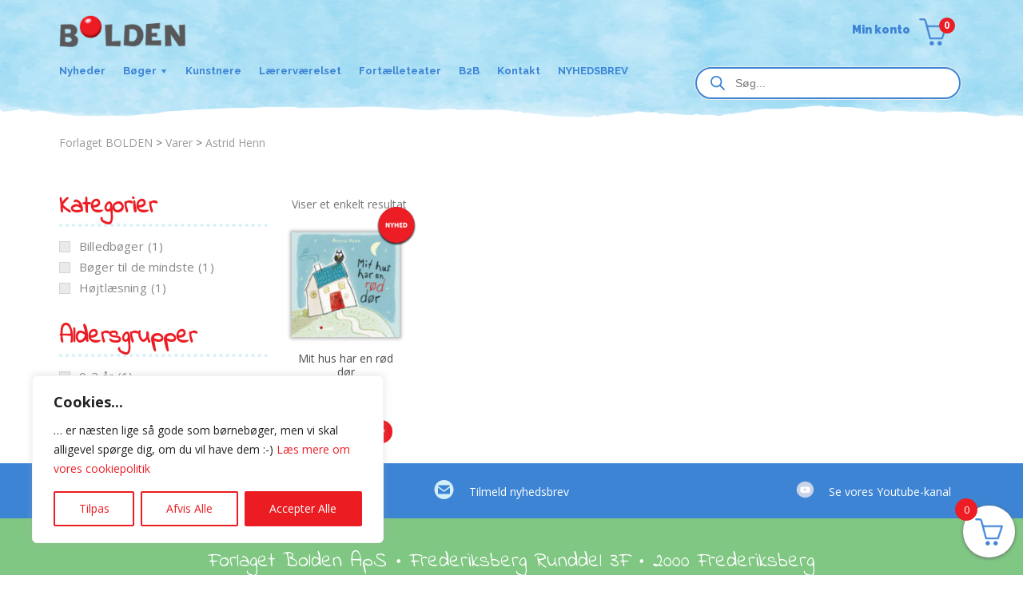

--- FILE ---
content_type: text/css
request_url: https://forlagetbolden.dk/wp-content/themes/Divi-child/style.css?ver=4.27.4
body_size: -44
content:
/*
Theme Name: Divi Child
Theme URI: http://www.elegantthemes.com/gallery/divi/
Template: Divi
Author: Elegant Themes
Author URI: http://www.elegantthemes.com
Description: Smart. Flexible. Beautiful. Divi is the most powerful theme in our collection.
Version: 4.27.4.1733540514
Updated: 2024-12-07 04:01:54

*/

.nyheder-slider .et_shop_image {
  position: relative;
}

.nyheder-slider .et_shop_image::after {
  content: "";
  position: absolute;
  top: -21px;
  right: -21px;
  width: 45px;
  height: 45px;
  border-radius: 50%;
  display: flex;
  align-items: center;
  justify-content: center;
  font-size: 9px;
  z-index: 1;
  color: #fff;
  line-height: 1;
  text-transform: uppercase;
  background-image: url(/wp-content/uploads/2024/12/badge-new.png);
  background-position: center;
  background-repeat: no-repeat;
  background-size: contain;
}


--- FILE ---
content_type: text/css
request_url: https://forlagetbolden.dk/wp-content/et-cache/global/et-divi-customizer-global.min.css?ver=1764300748
body_size: 1220
content:
body,.et_pb_column_1_2 .et_quote_content blockquote cite,.et_pb_column_1_2 .et_link_content a.et_link_main_url,.et_pb_column_1_3 .et_quote_content blockquote cite,.et_pb_column_3_8 .et_quote_content blockquote cite,.et_pb_column_1_4 .et_quote_content blockquote cite,.et_pb_blog_grid .et_quote_content blockquote cite,.et_pb_column_1_3 .et_link_content a.et_link_main_url,.et_pb_column_3_8 .et_link_content a.et_link_main_url,.et_pb_column_1_4 .et_link_content a.et_link_main_url,.et_pb_blog_grid .et_link_content a.et_link_main_url,body .et_pb_bg_layout_light .et_pb_post p,body .et_pb_bg_layout_dark .et_pb_post p{font-size:14px}.et_pb_slide_content,.et_pb_best_value{font-size:15px}.woocommerce #respond input#submit,.woocommerce-page #respond input#submit,.woocommerce #content input.button,.woocommerce-page #content input.button,.woocommerce-message,.woocommerce-error,.woocommerce-info{background:#3d84d5!important}#et_search_icon:hover,.mobile_menu_bar:before,.mobile_menu_bar:after,.et_toggle_slide_menu:after,.et-social-icon a:hover,.et_pb_sum,.et_pb_pricing li a,.et_pb_pricing_table_button,.et_overlay:before,.entry-summary p.price ins,.woocommerce div.product span.price,.woocommerce-page div.product span.price,.woocommerce #content div.product span.price,.woocommerce-page #content div.product span.price,.woocommerce div.product p.price,.woocommerce-page div.product p.price,.woocommerce #content div.product p.price,.woocommerce-page #content div.product p.price,.et_pb_member_social_links a:hover,.woocommerce .star-rating span:before,.woocommerce-page .star-rating span:before,.et_pb_widget li a:hover,.et_pb_filterable_portfolio .et_pb_portfolio_filters li a.active,.et_pb_filterable_portfolio .et_pb_portofolio_pagination ul li a.active,.et_pb_gallery .et_pb_gallery_pagination ul li a.active,.wp-pagenavi span.current,.wp-pagenavi a:hover,.nav-single a,.tagged_as a,.posted_in a{color:#3d84d5}.et_pb_contact_submit,.et_password_protected_form .et_submit_button,.et_pb_bg_layout_light .et_pb_newsletter_button,.comment-reply-link,.form-submit .et_pb_button,.et_pb_bg_layout_light .et_pb_promo_button,.et_pb_bg_layout_light .et_pb_more_button,.woocommerce a.button.alt,.woocommerce-page a.button.alt,.woocommerce button.button.alt,.woocommerce button.button.alt.disabled,.woocommerce-page button.button.alt,.woocommerce-page button.button.alt.disabled,.woocommerce input.button.alt,.woocommerce-page input.button.alt,.woocommerce #respond input#submit.alt,.woocommerce-page #respond input#submit.alt,.woocommerce #content input.button.alt,.woocommerce-page #content input.button.alt,.woocommerce a.button,.woocommerce-page a.button,.woocommerce button.button,.woocommerce-page button.button,.woocommerce input.button,.woocommerce-page input.button,.et_pb_contact p input[type="checkbox"]:checked+label i:before,.et_pb_bg_layout_light.et_pb_module.et_pb_button{color:#3d84d5}.footer-widget h4{color:#3d84d5}.et-search-form,.nav li ul,.et_mobile_menu,.footer-widget li:before,.et_pb_pricing li:before,blockquote{border-color:#3d84d5}.et_pb_counter_amount,.et_pb_featured_table .et_pb_pricing_heading,.et_quote_content,.et_link_content,.et_audio_content,.et_pb_post_slider.et_pb_bg_layout_dark,.et_slide_in_menu_container,.et_pb_contact p input[type="radio"]:checked+label i:before{background-color:#3d84d5}a{color:#ec1d24}.et_secondary_nav_enabled #page-container #top-header{background-color:#3d84d5!important}#et-secondary-nav li ul{background-color:#3d84d5}#main-footer .footer-widget h4,#main-footer .widget_block h1,#main-footer .widget_block h2,#main-footer .widget_block h3,#main-footer .widget_block h4,#main-footer .widget_block h5,#main-footer .widget_block h6{color:#3d84d5}.footer-widget li:before{border-color:#3d84d5}@media only screen and (min-width:981px){.et_header_style_centered.et_hide_primary_logo #main-header:not(.et-fixed-header) .logo_container,.et_header_style_centered.et_hide_fixed_logo #main-header.et-fixed-header .logo_container{height:11.88px}.et_fixed_nav #page-container .et-fixed-header#top-header{background-color:#3d84d5!important}.et_fixed_nav #page-container .et-fixed-header#top-header #et-secondary-nav li ul{background-color:#3d84d5}}@media only screen and (min-width:1350px){.et_pb_row{padding:27px 0}.et_pb_section{padding:54px 0}.single.et_pb_pagebuilder_layout.et_full_width_page .et_post_meta_wrapper{padding-top:81px}.et_pb_fullwidth_section{padding:0}}.archive.woocommerce-page .woocommerce-loop-product__title{padding-top:8px!important;padding-bottom:0!important;margin-bottom:2px!important;height:60px!important}.btn-add-cart.btn-out-stock{background-color:rgba(236,29,36,0.3)!important}.archive.woocommerce-page.woocommerce-shop .woocommerce-loop-product__title{height:auto!important}.archive.tax-product_cat .woocommerce-loop-product__title{height:auto!important}.archive.search-results .container{max-width:90vw;width:100%;padding:2px 10px 0!important}.archive.search-results .grid-x .dv-archive-sidebar{width:25%;padding:0 15px}.archive.search-results .grid-x .dv-archive-right{width:75%;padding:0 15px}.archive.search-results .container .dv-archive-inner{display:flex;margin:0 -15px}.archive.search-results form.woocommerce-ordering{display:none}.archive.search-results .products-grid-view{display:flex;flex-wrap:wrap;gap:21px 0;margin:0 -20px;align-items:flex-end}.archive.search-results .grid-x #sidebar{width:100%;max-width:100%}.archive.search-results.woocommerce ul.products li.product,.archive.search-results.woocommerce-page ul.products li.product{width:calc(100%/6);margin:0 0 20px 0;padding:0 20px}.archive.search-results.woocommerce .wpc-custom-selected-terms{display:none}.archive.search-results .products-grid-view{display:flex;flex-wrap:wrap;gap:21px 0;margin:0 -22px;align-items:flex-end}.woocommerce-pagination .page-numbers .page-numbers{color:#888;line-height:1;font-size:1em;width:36px;height:36px;display:flex;align-items:center;justify-content:center;font-weight:400;padding:0;border-radius:50%}.woocommerce-pagination .page-numbers .page-numbers.current,.woocommerce-pagination .page-numbers .page-numbers:hover{color:#fff;background:red}.woocommerce nav.woocommerce-pagination{margin-bottom:6px}.woocommerce nav.woocommerce-pagination ul{border:none}.woocommerce nav.woocommerce-pagination ul li{border-right:none;font-size:14px;margin:0 7px}@media screen and (max-width:1715px){.archive.search-results.woocommerce ul.products li.product,.archive.search-results.woocommerce-page ul.products li.product{width:calc(100%/6)}}@media screen and (max-width:1477px){.archive.search-results.woocommerce ul.products li.product,.archive.search-results.woocommerce-page ul.products li.product{width:calc(100%/5)}}@media screen and (max-width:1240px){.archive.search-results.woocommerce ul.products li.product,.archive.search-results.woocommerce-page ul.products li.product{width:25%}}@media screen and (max-width:1023px){.archive.search-results .grid-x .dv-archive-sidebar{width:29%}.archive.search-results .grid-x .dv-archive-right{width:71%}}@media screen and (max-width:1004px){.archive.search-results.woocommerce ul.products li.product,.archive.search-results.woocommerce-page ul.products li.product{width:calc(100%/3)}}@media screen and (max-width:767px){.archive.search-results.woocommerce ul.products li.product,.archive.search-results.woocommerce-page ul.products li.product{margin:0!important;width:50%!important}}@media screen and (max-width:639px){.archive.search-results .container .dv-archive-inner{flex-direction:column-reverse}.archive.search-results .grid-x .dv-archive-sidebar,.archive.search-results .grid-x .dv-archive-right{width:100%}.archive.search-results.woocommerce ul.products li.product,.archive.search-results.woocommerce-page ul.products li.product{width:calc(100% / 3)!important}.archive.search-results .grid-x .dv-archive-sidebar{margin-top:20px}}@media screen and (max-width:555px){.archive.search-results.woocommerce ul.products li.product,.archive.search-results.woocommerce-page ul.products li.product{width:50%!important}}@media screen and (max-width:377px){.archive.search-results.woocommerce ul.products li.product,.archive.search-results.woocommerce-page ul.products li.product{width:100%!important}}@media all and (min-width:991px){.dv-home-banner{max-width:80vw!important;}}.divilife-wsc-icon-basket1:before{background:url(https://forlagetbolden.dk/wp-content/uploads/2024/11/basket.png) no-repeat center / contain!important}.dv-cart-custom .et_pb_menu__cart-button:after{background:url(https://forlagetbolden.dk/wp-content/uploads/2024/11/basket.png) no-repeat center / contain!important}

--- FILE ---
content_type: text/css
request_url: https://forlagetbolden.dk/wp-content/et-cache/13516/et-core-unified-cpt-13516.min.css?ver=1764300778
body_size: 161
content:
div.et_pb_section.et_pb_section_0_tb_header{background-position:center bottom 0px;background-image:url(https://forlagetbolden.dk/wp-content/uploads/2024/10/header_bg.png)!important}.et_pb_section_0_tb_header{height:165px}.et_pb_section_0_tb_header.et_pb_section{padding-top:0px;padding-bottom:0px}.et_pb_row_0_tb_header,body #page-container .et-db #et-boc .et-l .et_pb_row_0_tb_header.et_pb_row,body.et_pb_pagebuilder_layout.single #page-container #et-boc .et-l .et_pb_row_0_tb_header.et_pb_row,body.et_pb_pagebuilder_layout.single.et_full_width_page #page-container #et-boc .et-l .et_pb_row_0_tb_header.et_pb_row{width:100%;max-width:90vw}.et_pb_image_0_tb_header .et_pb_image_wrap img{height:40px}.et_pb_image_0_tb_header{margin-bottom:15px!important;width:158px;text-align:left;margin-left:0}.et_pb_menu_0_tb_header.et_pb_menu ul li a,.et_pb_menu_2_tb_header.et_pb_menu ul li a{font-family:'Raleway',Helvetica,Arial,Lucida,sans-serif;font-weight:700;color:#3d84d5!important}.et_pb_menu_0_tb_header.et_pb_menu,.et_pb_menu_1_tb_header.et_pb_menu,.et_pb_menu_2_tb_header.et_pb_menu{background-color:rgba(255,255,255,0)}.et_pb_menu_0_tb_header.et_pb_menu .nav li ul,.et_pb_menu_2_tb_header.et_pb_menu .nav li ul{background-color:#FFFFFF!important}.et_pb_menu_0_tb_header.et_pb_menu .nav li ul.sub-menu a,.et_pb_menu_2_tb_header.et_pb_menu .nav li ul.sub-menu a{color:#3D84D5!important}.et_pb_menu_0_tb_header.et_pb_menu .et_mobile_menu,.et_pb_menu_0_tb_header.et_pb_menu .et_mobile_menu ul,.et_pb_menu_1_tb_header.et_pb_menu .nav li ul,.et_pb_menu_1_tb_header.et_pb_menu .et_mobile_menu,.et_pb_menu_1_tb_header.et_pb_menu .et_mobile_menu ul,.et_pb_menu_2_tb_header.et_pb_menu .et_mobile_menu,.et_pb_menu_2_tb_header.et_pb_menu .et_mobile_menu ul{background-color:rgba(255,255,255,0)!important}.et_pb_menu_0_tb_header .et_pb_menu_inner_container>.et_pb_menu__logo-wrap,.et_pb_menu_0_tb_header .et_pb_menu__logo-slot,.et_pb_menu_1_tb_header .et_pb_menu_inner_container>.et_pb_menu__logo-wrap,.et_pb_menu_1_tb_header .et_pb_menu__logo-slot,.et_pb_menu_2_tb_header .et_pb_menu_inner_container>.et_pb_menu__logo-wrap,.et_pb_menu_2_tb_header .et_pb_menu__logo-slot{width:auto;max-width:100%}.et_pb_menu_0_tb_header .et_pb_menu_inner_container>.et_pb_menu__logo-wrap .et_pb_menu__logo img,.et_pb_menu_0_tb_header .et_pb_menu__logo-slot .et_pb_menu__logo-wrap img,.et_pb_menu_1_tb_header .et_pb_menu_inner_container>.et_pb_menu__logo-wrap .et_pb_menu__logo img,.et_pb_menu_1_tb_header .et_pb_menu__logo-slot .et_pb_menu__logo-wrap img,.et_pb_menu_2_tb_header .et_pb_menu_inner_container>.et_pb_menu__logo-wrap .et_pb_menu__logo img,.et_pb_menu_2_tb_header .et_pb_menu__logo-slot .et_pb_menu__logo-wrap img{height:auto;max-height:none}.et_pb_menu_0_tb_header .mobile_nav .mobile_menu_bar:before,.et_pb_menu_0_tb_header .et_pb_menu__icon.et_pb_menu__search-button,.et_pb_menu_0_tb_header .et_pb_menu__icon.et_pb_menu__close-search-button,.et_pb_menu_0_tb_header .et_pb_menu__icon.et_pb_menu__cart-button,.et_pb_menu_1_tb_header .mobile_nav .mobile_menu_bar:before,.et_pb_menu_1_tb_header .et_pb_menu__icon.et_pb_menu__search-button,.et_pb_menu_1_tb_header .et_pb_menu__icon.et_pb_menu__close-search-button,.et_pb_menu_1_tb_header .et_pb_menu__icon.et_pb_menu__cart-button,.et_pb_menu_2_tb_header .mobile_nav .mobile_menu_bar:before,.et_pb_menu_2_tb_header .et_pb_menu__icon.et_pb_menu__search-button,.et_pb_menu_2_tb_header .et_pb_menu__icon.et_pb_menu__close-search-button,.et_pb_menu_2_tb_header .et_pb_menu__icon.et_pb_menu__cart-button{color:#3d84d5}.et_pb_menu_1_tb_header.et_pb_menu ul li a{font-family:'Raleway',Helvetica,Arial,Lucida,sans-serif;font-weight:900;color:#3d84d5!important}.et_pb_menu_1_tb_header.et_pb_menu .et_pb_menu__icon.et_pb_menu__icon__with_count .et_pb_menu__cart-count{font-size:12px;color:#FFFFFF!important}.et_pb_menu_1_tb_header{margin-bottom:23px!important}.et_pb_column_1_tb_header{padding-top:3px}.et_pb_row_0_tb_header.et_pb_row{padding-top:19px!important;padding-right:10px!important;padding-left:10px!important;margin-left:auto!important;margin-right:auto!important;padding-top:19px;padding-right:10px;padding-left:10px}@media only screen and (max-width:980px){.et_pb_image_0_tb_header .et_pb_image_wrap img{width:auto}}@media only screen and (max-width:767px){.et_pb_image_0_tb_header .et_pb_image_wrap img{width:auto}}

--- FILE ---
content_type: text/css
request_url: https://forlagetbolden.dk/wp-content/et-cache/taxonomy/book_author/424/et-divi-dynamic-tb-13516-tb-13588-late.css
body_size: -278
content:
@font-face{font-family:FontAwesome;font-style:normal;font-weight:400;font-display:block;src:url(//forlagetbolden.dk/wp-content/themes/Divi/core/admin/fonts/fontawesome/fa-regular-400.eot);src:url(//forlagetbolden.dk/wp-content/themes/Divi/core/admin/fonts/fontawesome/fa-regular-400.eot?#iefix) format("embedded-opentype"),url(//forlagetbolden.dk/wp-content/themes/Divi/core/admin/fonts/fontawesome/fa-regular-400.woff2) format("woff2"),url(//forlagetbolden.dk/wp-content/themes/Divi/core/admin/fonts/fontawesome/fa-regular-400.woff) format("woff"),url(//forlagetbolden.dk/wp-content/themes/Divi/core/admin/fonts/fontawesome/fa-regular-400.ttf) format("truetype"),url(//forlagetbolden.dk/wp-content/themes/Divi/core/admin/fonts/fontawesome/fa-regular-400.svg#fontawesome) format("svg")}@font-face{font-family:FontAwesome;font-style:normal;font-weight:900;font-display:block;src:url(//forlagetbolden.dk/wp-content/themes/Divi/core/admin/fonts/fontawesome/fa-solid-900.eot);src:url(//forlagetbolden.dk/wp-content/themes/Divi/core/admin/fonts/fontawesome/fa-solid-900.eot?#iefix) format("embedded-opentype"),url(//forlagetbolden.dk/wp-content/themes/Divi/core/admin/fonts/fontawesome/fa-solid-900.woff2) format("woff2"),url(//forlagetbolden.dk/wp-content/themes/Divi/core/admin/fonts/fontawesome/fa-solid-900.woff) format("woff"),url(//forlagetbolden.dk/wp-content/themes/Divi/core/admin/fonts/fontawesome/fa-solid-900.ttf) format("truetype"),url(//forlagetbolden.dk/wp-content/themes/Divi/core/admin/fonts/fontawesome/fa-solid-900.svg#fontawesome) format("svg")}@font-face{font-family:FontAwesome;font-style:normal;font-weight:400;font-display:block;src:url(//forlagetbolden.dk/wp-content/themes/Divi/core/admin/fonts/fontawesome/fa-brands-400.eot);src:url(//forlagetbolden.dk/wp-content/themes/Divi/core/admin/fonts/fontawesome/fa-brands-400.eot?#iefix) format("embedded-opentype"),url(//forlagetbolden.dk/wp-content/themes/Divi/core/admin/fonts/fontawesome/fa-brands-400.woff2) format("woff2"),url(//forlagetbolden.dk/wp-content/themes/Divi/core/admin/fonts/fontawesome/fa-brands-400.woff) format("woff"),url(//forlagetbolden.dk/wp-content/themes/Divi/core/admin/fonts/fontawesome/fa-brands-400.ttf) format("truetype"),url(//forlagetbolden.dk/wp-content/themes/Divi/core/admin/fonts/fontawesome/fa-brands-400.svg#fontawesome) format("svg")}

--- FILE ---
content_type: application/x-javascript
request_url: https://forlagetbolden.dk/wp-content/plugins/divigrid/public/lib/digr_multiple_btn.js?ver=1.6.05
body_size: 490
content:
document.addEventListener('DOMContentLoaded', function () {
    // Get all elements with the class 'digr_btn'
    var buttons = document.querySelectorAll('.digr_btn');

    // Check for touch support
    var isTouchDevice = 'ontouchstart' in window || navigator.maxTouchPoints;

    // Use pointer events for modern browsers, fallback to click for older ones
    var eventName = isTouchDevice ? 'pointerdown' : 'click';

    // Iterate through each button
    buttons.forEach(function (btn) {
        // Attach the appropriate event listener
        btn.addEventListener(eventName, handleEvent);
    });

    // Common function to handle both click and touch events
    function handleEvent(event) {
        // Prevent the default touch behavior for touch devices
        if (isTouchDevice && event.pointerType === 'touch') {
            event.preventDefault();
        }

        // Get the href attribute value of the clicked/touched button
        var href = event.currentTarget.getAttribute('href');

        // Check if the href points to a downloadable file (you can customize the file types as needed)
        if (href.endsWith('.jpg') || href.endsWith('.png') || href.endsWith('.jpeg') ||
            href.endsWith('.zip') || href.endsWith('.gif') ||
            href.endsWith('.doc') || href.endsWith('.xls') || href.endsWith('.psd') ||
            href.endsWith('.mp4') || href.endsWith('.webm') || href.endsWith('.avi') ||
            href.endsWith('.wmv') || href.endsWith('.eps') || href.endsWith('.ai') ||
            href.endsWith('.mp3') || href.endsWith('.rar')
        ) {
            // If it's a downloadable file, prevent the default behavior
            event.preventDefault();

            // Trigger the download
            downloadFile(href);
        } else if (href.endsWith('.pdf')) {
            // If it's a PDF file, open in a new window
            event.preventDefault();

            // Get the URL for the PDF file
            var pdfUrl = href;

            // Open the PDF file in a new window
            window.open(pdfUrl, '_blank');
        }
        // else, let the default behavior happen (open the link)
    }

    // Function to trigger the download
    function downloadFile(url) {
        // You can customize this behavior based on your needs
        alert('Downloading file: ' + url);
        // Here you can use additional code to initiate the download, like creating a hidden link and clicking it
        var link = document.createElement('a');
        link.href = url;
        link.download = url.split('/').pop(); // Use the last part of the URL as the file name
        document.body.appendChild(link);
        link.click();
        document.body.removeChild(link);
    }
});









// document.addEventListener('DOMContentLoaded', function () {
//     // Get all elements with the class 'digr_btn'
//     var buttons = document.querySelectorAll('.digr_btn');

//     // Check for touch support
//     var isTouchDevice = 'ontouchstart' in window || navigator.maxTouchPoints;

//     // Use pointer events for modern browsers, fallback to click for older ones
//     var eventName = isTouchDevice ? 'pointerdown' : 'click';

//     // Iterate through each button
//     buttons.forEach(function (btn) {
//         // Attach the appropriate event listener
//         btn.addEventListener(eventName, handleEvent);
//     });

//     // Common function to handle both click and touch events
//     function handleEvent(event) {
//         // Prevent the default touch behavior for touch devices
//         if (isTouchDevice && event.pointerType === 'touch') {
//             event.preventDefault();
//         }

//         // Get the href attribute value of the clicked/touched button
//         var href = event.currentTarget.getAttribute('href');

//         // Check if the href points to a downloadable file (you can customize the file types as needed)
//         if (href.endsWith('.jpg') || href.endsWith('.png') || href.endsWith('.jpeg') ||
//             href.endsWith('.pdf') || href.endsWith('.zip') || href.endsWith('.gif') ||
//             href.endsWith('.doc') || href.endsWith('.xls') || href.endsWith('.psd') ||
//             href.endsWith('.mp4') || href.endsWith('.webm') || href.endsWith('.avi') ||
//             href.endsWith('.wmv') || href.endsWith('.eps') || href.endsWith('.ai') ||
//             href.endsWith('.mp3') || href.endsWith('.rar')
//         ) {
//             // If it's a downloadable file, prevent the default behavior
//             event.preventDefault();

//             // Trigger the download
//             downloadFile(href);
//         }
//         // else, let the default behavior happen (open the link)
//     }

//     // Function to trigger the download
//     function downloadFile(url) {
//         // You can customize this behavior based on your needs
//         alert('Downloading file: ' + url);
//         // Here you can use additional code to initiate the download, like creating a hidden link and clicking it
//         var link = document.createElement('a');
//         link.href = url;
//         link.download = url.split('/').pop(); // Use the last part of the URL as the file name
//         document.body.appendChild(link);
//         link.click();
//         document.body.removeChild(link);
//     }
// });


--- FILE ---
content_type: application/x-javascript
request_url: https://forlagetbolden.dk/wp-content/themes/Divi-child/js/custom.js?ver=1739797072
body_size: -228
content:
(function($){
	'use strict';
	if (typeof jQuery.fn.slick === "function") {
		jQuery('.responsive_slick').slick({
			  dots: false,
			  infinite: false,
			  speed: 300,
			  slidesToShow: 8,
			  slidesToScroll: 8,
			  adaptiveHeight: false,
			  arrows: true,
			  responsive: [

				  {
				breakpoint: 2000,
				settings: {
					slidesToShow: 6,
					slidesToScroll: 6,
					dots: true,
					arrows: true,
				  }
				},
				{
				  breakpoint: 1200,
				  settings: {
					slidesToShow: 5,
					slidesToScroll: 5,
					dots: true,
					arrows: true,
				  }
				},
				{
				  breakpoint: 1024,
				  settings: {
					slidesToShow: 4,
					slidesToScroll: 4,
					dots: true,
					arrows: true,
				  }
				},
				{
				  breakpoint: 800,
				  settings: {
					slidesToShow:3,
					slidesToScroll: 3,
					arrows: true,
				  }
				},
				{
				  breakpoint: 567,
				  settings: {
					slidesToShow: 2,
					slidesToScroll: 2,
					arrows: true,
					dots: false
				  }
				}
				  // You can unslick at a given breakpoint now by adding:
				// settings: "unslick"
				// instead of a settings object
			  ]
			}); 	
	}
	
})(jQuery)